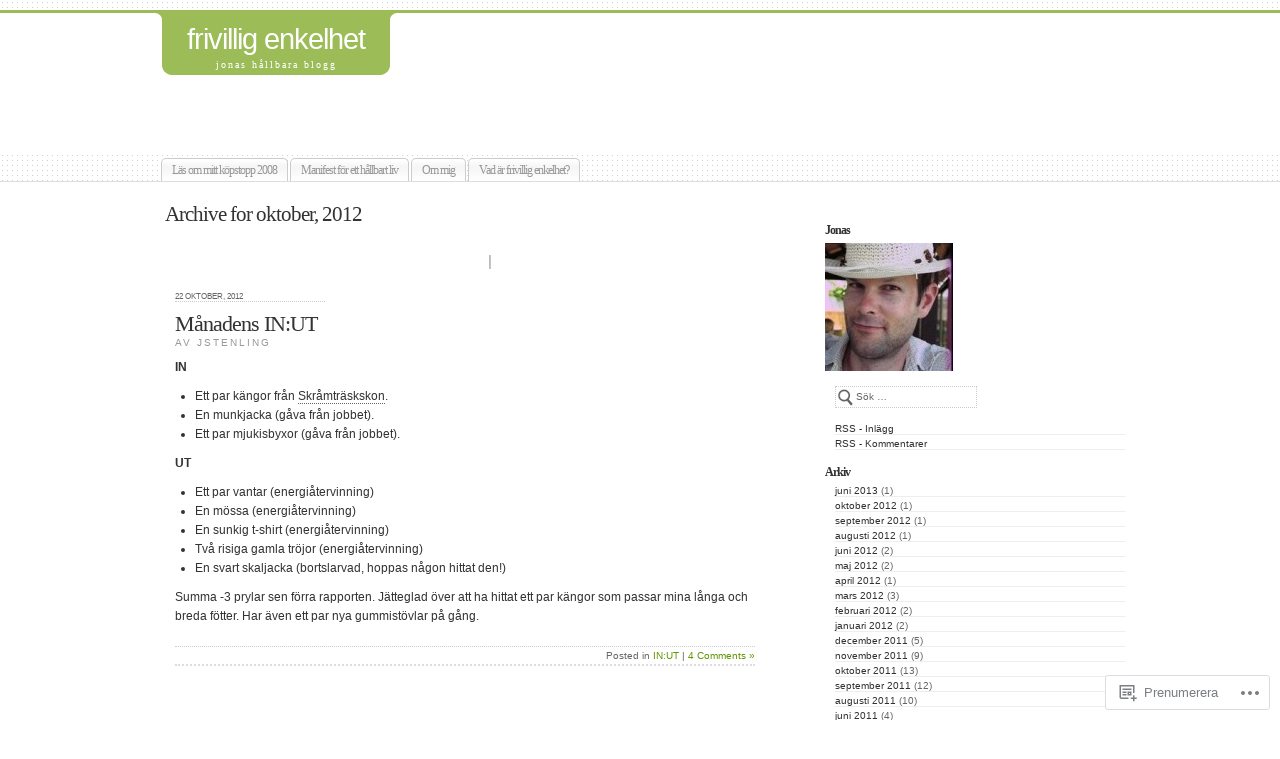

--- FILE ---
content_type: text/html; charset=UTF-8
request_url: https://frivilligenkelhet.se/2012/10/
body_size: 16260
content:
<!DOCTYPE html PUBLIC "-//W3C//DTD XHTML 1.0 Transitional//EN" "http://www.w3.org/TR/xhtml1/DTD/xhtml1-transitional.dtd">
<html xmlns="http://www.w3.org/1999/xhtml" lang="sv-SE">
	<head profile="http://gmpg.org/xfn/11">
		<meta http-equiv="Content-Type" content="text/html; charset=UTF-8" />
		<meta name="description" content="jonas hållbara blogg" />
		<title>oktober | 2012 | frivillig enkelhet</title>
		<link rel="pingback" href="https://frivilligenkelhet.se/xmlrpc.php" />
		<link rel="shortcut icon" href="https://s0.wp.com/wp-content/themes/pub/under-the-influence/images/favicon.ico?m=1276191855i" />
		<link rel="apple-touch-icon" href="https://s0.wp.com/wp-content/themes/pub/under-the-influence/images/iphone.png?m=1391152429i" />
		<!--[if IE 8]>
		<style type="text/css">
			.entry img.size-full,
			.entry img.size-large,
			.entry img.size-medium {
				width: auto;
			}
		</style>
		<![endif]-->
		<!--[if lte IE 7]>
		<style type="text/css">
			/* these had been applied using CSS hacks in the main stylesheet. I moved them
			to this conditional comment - kjacobson */
			.alignleft img, .alignright img {
				min-width: 150px;
			}
			.gallery-item {
				min-width: 150px;
			}
		</style>
		<![endif]-->
		<!--[if lte IE 6]>
		<style type="text/css">
			/* box-model fix. side bar is floated right and this was falling below it, not beside it, in IE6 */
			.singlepage .page {
				width: 768px;
			}
			/* IE6 can't handle the transparency in these PNGs (and filter: wasn't effective), so load GIFs instead and suffer
			slight jaggies */
			.corner_tr { right: -7px; }
			.corner_tl, .corner_tr {
				background-image: url(https://s0.wp.com/wp-content/themes/pub/under-the-influence/images/kreis_voll.gif);
			}
			.corner_br { right: -1px; }
			.corner_br, .corner_bl {
				background-image: url(https://s0.wp.com/wp-content/themes/pub/under-the-influence/images/kreis.gif);
				bottom: -2px;
			}
			/* trigger hasLayout on decorative lines */
			#footer .line {
				height: 1%;
			}
		</style>
		<![endif]-->
				<meta name='robots' content='max-image-preview:large' />

<!-- Async WordPress.com Remote Login -->
<script id="wpcom_remote_login_js">
var wpcom_remote_login_extra_auth = '';
function wpcom_remote_login_remove_dom_node_id( element_id ) {
	var dom_node = document.getElementById( element_id );
	if ( dom_node ) { dom_node.parentNode.removeChild( dom_node ); }
}
function wpcom_remote_login_remove_dom_node_classes( class_name ) {
	var dom_nodes = document.querySelectorAll( '.' + class_name );
	for ( var i = 0; i < dom_nodes.length; i++ ) {
		dom_nodes[ i ].parentNode.removeChild( dom_nodes[ i ] );
	}
}
function wpcom_remote_login_final_cleanup() {
	wpcom_remote_login_remove_dom_node_classes( "wpcom_remote_login_msg" );
	wpcom_remote_login_remove_dom_node_id( "wpcom_remote_login_key" );
	wpcom_remote_login_remove_dom_node_id( "wpcom_remote_login_validate" );
	wpcom_remote_login_remove_dom_node_id( "wpcom_remote_login_js" );
	wpcom_remote_login_remove_dom_node_id( "wpcom_request_access_iframe" );
	wpcom_remote_login_remove_dom_node_id( "wpcom_request_access_styles" );
}

// Watch for messages back from the remote login
window.addEventListener( "message", function( e ) {
	if ( e.origin === "https://r-login.wordpress.com" ) {
		var data = {};
		try {
			data = JSON.parse( e.data );
		} catch( e ) {
			wpcom_remote_login_final_cleanup();
			return;
		}

		if ( data.msg === 'LOGIN' ) {
			// Clean up the login check iframe
			wpcom_remote_login_remove_dom_node_id( "wpcom_remote_login_key" );

			var id_regex = new RegExp( /^[0-9]+$/ );
			var token_regex = new RegExp( /^.*|.*|.*$/ );
			if (
				token_regex.test( data.token )
				&& id_regex.test( data.wpcomid )
			) {
				// We have everything we need to ask for a login
				var script = document.createElement( "script" );
				script.setAttribute( "id", "wpcom_remote_login_validate" );
				script.src = '/remote-login.php?wpcom_remote_login=validate'
					+ '&wpcomid=' + data.wpcomid
					+ '&token=' + encodeURIComponent( data.token )
					+ '&host=' + window.location.protocol
					+ '//' + window.location.hostname
					+ '&postid=2051'
					+ '&is_singular=';
				document.body.appendChild( script );
			}

			return;
		}

		// Safari ITP, not logged in, so redirect
		if ( data.msg === 'LOGIN-REDIRECT' ) {
			window.location = 'https://wordpress.com/log-in?redirect_to=' + window.location.href;
			return;
		}

		// Safari ITP, storage access failed, remove the request
		if ( data.msg === 'LOGIN-REMOVE' ) {
			var css_zap = 'html { -webkit-transition: margin-top 1s; transition: margin-top 1s; } /* 9001 */ html { margin-top: 0 !important; } * html body { margin-top: 0 !important; } @media screen and ( max-width: 782px ) { html { margin-top: 0 !important; } * html body { margin-top: 0 !important; } }';
			var style_zap = document.createElement( 'style' );
			style_zap.type = 'text/css';
			style_zap.appendChild( document.createTextNode( css_zap ) );
			document.body.appendChild( style_zap );

			var e = document.getElementById( 'wpcom_request_access_iframe' );
			e.parentNode.removeChild( e );

			document.cookie = 'wordpress_com_login_access=denied; path=/; max-age=31536000';

			return;
		}

		// Safari ITP
		if ( data.msg === 'REQUEST_ACCESS' ) {
			console.log( 'request access: safari' );

			// Check ITP iframe enable/disable knob
			if ( wpcom_remote_login_extra_auth !== 'safari_itp_iframe' ) {
				return;
			}

			// If we are in a "private window" there is no ITP.
			var private_window = false;
			try {
				var opendb = window.openDatabase( null, null, null, null );
			} catch( e ) {
				private_window = true;
			}

			if ( private_window ) {
				console.log( 'private window' );
				return;
			}

			var iframe = document.createElement( 'iframe' );
			iframe.id = 'wpcom_request_access_iframe';
			iframe.setAttribute( 'scrolling', 'no' );
			iframe.setAttribute( 'sandbox', 'allow-storage-access-by-user-activation allow-scripts allow-same-origin allow-top-navigation-by-user-activation' );
			iframe.src = 'https://r-login.wordpress.com/remote-login.php?wpcom_remote_login=request_access&origin=' + encodeURIComponent( data.origin ) + '&wpcomid=' + encodeURIComponent( data.wpcomid );

			var css = 'html { -webkit-transition: margin-top 1s; transition: margin-top 1s; } /* 9001 */ html { margin-top: 46px !important; } * html body { margin-top: 46px !important; } @media screen and ( max-width: 660px ) { html { margin-top: 71px !important; } * html body { margin-top: 71px !important; } #wpcom_request_access_iframe { display: block; height: 71px !important; } } #wpcom_request_access_iframe { border: 0px; height: 46px; position: fixed; top: 0; left: 0; width: 100%; min-width: 100%; z-index: 99999; background: #23282d; } ';

			var style = document.createElement( 'style' );
			style.type = 'text/css';
			style.id = 'wpcom_request_access_styles';
			style.appendChild( document.createTextNode( css ) );
			document.body.appendChild( style );

			document.body.appendChild( iframe );
		}

		if ( data.msg === 'DONE' ) {
			wpcom_remote_login_final_cleanup();
		}
	}
}, false );

// Inject the remote login iframe after the page has had a chance to load
// more critical resources
window.addEventListener( "DOMContentLoaded", function( e ) {
	var iframe = document.createElement( "iframe" );
	iframe.style.display = "none";
	iframe.setAttribute( "scrolling", "no" );
	iframe.setAttribute( "id", "wpcom_remote_login_key" );
	iframe.src = "https://r-login.wordpress.com/remote-login.php"
		+ "?wpcom_remote_login=key"
		+ "&origin=aHR0cHM6Ly9mcml2aWxsaWdlbmtlbGhldC5zZQ%3D%3D"
		+ "&wpcomid=24621790"
		+ "&time=" + Math.floor( Date.now() / 1000 );
	document.body.appendChild( iframe );
}, false );
</script>
<link rel='dns-prefetch' href='//s0.wp.com' />
<link rel="alternate" type="application/rss+xml" title="frivillig enkelhet &raquo; flöde" href="https://frivilligenkelhet.se/feed/" />
<link rel="alternate" type="application/rss+xml" title="frivillig enkelhet &raquo; kommentarsflöde" href="https://frivilligenkelhet.se/comments/feed/" />
	<script type="text/javascript">
		/* <![CDATA[ */
		function addLoadEvent(func) {
			var oldonload = window.onload;
			if (typeof window.onload != 'function') {
				window.onload = func;
			} else {
				window.onload = function () {
					oldonload();
					func();
				}
			}
		}
		/* ]]> */
	</script>
	<style id='wp-emoji-styles-inline-css'>

	img.wp-smiley, img.emoji {
		display: inline !important;
		border: none !important;
		box-shadow: none !important;
		height: 1em !important;
		width: 1em !important;
		margin: 0 0.07em !important;
		vertical-align: -0.1em !important;
		background: none !important;
		padding: 0 !important;
	}
/*# sourceURL=wp-emoji-styles-inline-css */
</style>
<link crossorigin='anonymous' rel='stylesheet' id='all-css-2-1' href='/wp-content/plugins/gutenberg-core/v22.4.2/build/styles/block-library/style.min.css?m=1769608164i&cssminify=yes' type='text/css' media='all' />
<style id='wp-block-library-inline-css'>
.has-text-align-justify {
	text-align:justify;
}
.has-text-align-justify{text-align:justify;}

/*# sourceURL=wp-block-library-inline-css */
</style><style id='global-styles-inline-css'>
:root{--wp--preset--aspect-ratio--square: 1;--wp--preset--aspect-ratio--4-3: 4/3;--wp--preset--aspect-ratio--3-4: 3/4;--wp--preset--aspect-ratio--3-2: 3/2;--wp--preset--aspect-ratio--2-3: 2/3;--wp--preset--aspect-ratio--16-9: 16/9;--wp--preset--aspect-ratio--9-16: 9/16;--wp--preset--color--black: #000000;--wp--preset--color--cyan-bluish-gray: #abb8c3;--wp--preset--color--white: #ffffff;--wp--preset--color--pale-pink: #f78da7;--wp--preset--color--vivid-red: #cf2e2e;--wp--preset--color--luminous-vivid-orange: #ff6900;--wp--preset--color--luminous-vivid-amber: #fcb900;--wp--preset--color--light-green-cyan: #7bdcb5;--wp--preset--color--vivid-green-cyan: #00d084;--wp--preset--color--pale-cyan-blue: #8ed1fc;--wp--preset--color--vivid-cyan-blue: #0693e3;--wp--preset--color--vivid-purple: #9b51e0;--wp--preset--gradient--vivid-cyan-blue-to-vivid-purple: linear-gradient(135deg,rgb(6,147,227) 0%,rgb(155,81,224) 100%);--wp--preset--gradient--light-green-cyan-to-vivid-green-cyan: linear-gradient(135deg,rgb(122,220,180) 0%,rgb(0,208,130) 100%);--wp--preset--gradient--luminous-vivid-amber-to-luminous-vivid-orange: linear-gradient(135deg,rgb(252,185,0) 0%,rgb(255,105,0) 100%);--wp--preset--gradient--luminous-vivid-orange-to-vivid-red: linear-gradient(135deg,rgb(255,105,0) 0%,rgb(207,46,46) 100%);--wp--preset--gradient--very-light-gray-to-cyan-bluish-gray: linear-gradient(135deg,rgb(238,238,238) 0%,rgb(169,184,195) 100%);--wp--preset--gradient--cool-to-warm-spectrum: linear-gradient(135deg,rgb(74,234,220) 0%,rgb(151,120,209) 20%,rgb(207,42,186) 40%,rgb(238,44,130) 60%,rgb(251,105,98) 80%,rgb(254,248,76) 100%);--wp--preset--gradient--blush-light-purple: linear-gradient(135deg,rgb(255,206,236) 0%,rgb(152,150,240) 100%);--wp--preset--gradient--blush-bordeaux: linear-gradient(135deg,rgb(254,205,165) 0%,rgb(254,45,45) 50%,rgb(107,0,62) 100%);--wp--preset--gradient--luminous-dusk: linear-gradient(135deg,rgb(255,203,112) 0%,rgb(199,81,192) 50%,rgb(65,88,208) 100%);--wp--preset--gradient--pale-ocean: linear-gradient(135deg,rgb(255,245,203) 0%,rgb(182,227,212) 50%,rgb(51,167,181) 100%);--wp--preset--gradient--electric-grass: linear-gradient(135deg,rgb(202,248,128) 0%,rgb(113,206,126) 100%);--wp--preset--gradient--midnight: linear-gradient(135deg,rgb(2,3,129) 0%,rgb(40,116,252) 100%);--wp--preset--font-size--small: 13px;--wp--preset--font-size--medium: 20px;--wp--preset--font-size--large: 36px;--wp--preset--font-size--x-large: 42px;--wp--preset--font-family--albert-sans: 'Albert Sans', sans-serif;--wp--preset--font-family--alegreya: Alegreya, serif;--wp--preset--font-family--arvo: Arvo, serif;--wp--preset--font-family--bodoni-moda: 'Bodoni Moda', serif;--wp--preset--font-family--bricolage-grotesque: 'Bricolage Grotesque', sans-serif;--wp--preset--font-family--cabin: Cabin, sans-serif;--wp--preset--font-family--chivo: Chivo, sans-serif;--wp--preset--font-family--commissioner: Commissioner, sans-serif;--wp--preset--font-family--cormorant: Cormorant, serif;--wp--preset--font-family--courier-prime: 'Courier Prime', monospace;--wp--preset--font-family--crimson-pro: 'Crimson Pro', serif;--wp--preset--font-family--dm-mono: 'DM Mono', monospace;--wp--preset--font-family--dm-sans: 'DM Sans', sans-serif;--wp--preset--font-family--dm-serif-display: 'DM Serif Display', serif;--wp--preset--font-family--domine: Domine, serif;--wp--preset--font-family--eb-garamond: 'EB Garamond', serif;--wp--preset--font-family--epilogue: Epilogue, sans-serif;--wp--preset--font-family--fahkwang: Fahkwang, sans-serif;--wp--preset--font-family--figtree: Figtree, sans-serif;--wp--preset--font-family--fira-sans: 'Fira Sans', sans-serif;--wp--preset--font-family--fjalla-one: 'Fjalla One', sans-serif;--wp--preset--font-family--fraunces: Fraunces, serif;--wp--preset--font-family--gabarito: Gabarito, system-ui;--wp--preset--font-family--ibm-plex-mono: 'IBM Plex Mono', monospace;--wp--preset--font-family--ibm-plex-sans: 'IBM Plex Sans', sans-serif;--wp--preset--font-family--ibarra-real-nova: 'Ibarra Real Nova', serif;--wp--preset--font-family--instrument-serif: 'Instrument Serif', serif;--wp--preset--font-family--inter: Inter, sans-serif;--wp--preset--font-family--josefin-sans: 'Josefin Sans', sans-serif;--wp--preset--font-family--jost: Jost, sans-serif;--wp--preset--font-family--libre-baskerville: 'Libre Baskerville', serif;--wp--preset--font-family--libre-franklin: 'Libre Franklin', sans-serif;--wp--preset--font-family--literata: Literata, serif;--wp--preset--font-family--lora: Lora, serif;--wp--preset--font-family--merriweather: Merriweather, serif;--wp--preset--font-family--montserrat: Montserrat, sans-serif;--wp--preset--font-family--newsreader: Newsreader, serif;--wp--preset--font-family--noto-sans-mono: 'Noto Sans Mono', sans-serif;--wp--preset--font-family--nunito: Nunito, sans-serif;--wp--preset--font-family--open-sans: 'Open Sans', sans-serif;--wp--preset--font-family--overpass: Overpass, sans-serif;--wp--preset--font-family--pt-serif: 'PT Serif', serif;--wp--preset--font-family--petrona: Petrona, serif;--wp--preset--font-family--piazzolla: Piazzolla, serif;--wp--preset--font-family--playfair-display: 'Playfair Display', serif;--wp--preset--font-family--plus-jakarta-sans: 'Plus Jakarta Sans', sans-serif;--wp--preset--font-family--poppins: Poppins, sans-serif;--wp--preset--font-family--raleway: Raleway, sans-serif;--wp--preset--font-family--roboto: Roboto, sans-serif;--wp--preset--font-family--roboto-slab: 'Roboto Slab', serif;--wp--preset--font-family--rubik: Rubik, sans-serif;--wp--preset--font-family--rufina: Rufina, serif;--wp--preset--font-family--sora: Sora, sans-serif;--wp--preset--font-family--source-sans-3: 'Source Sans 3', sans-serif;--wp--preset--font-family--source-serif-4: 'Source Serif 4', serif;--wp--preset--font-family--space-mono: 'Space Mono', monospace;--wp--preset--font-family--syne: Syne, sans-serif;--wp--preset--font-family--texturina: Texturina, serif;--wp--preset--font-family--urbanist: Urbanist, sans-serif;--wp--preset--font-family--work-sans: 'Work Sans', sans-serif;--wp--preset--spacing--20: 0.44rem;--wp--preset--spacing--30: 0.67rem;--wp--preset--spacing--40: 1rem;--wp--preset--spacing--50: 1.5rem;--wp--preset--spacing--60: 2.25rem;--wp--preset--spacing--70: 3.38rem;--wp--preset--spacing--80: 5.06rem;--wp--preset--shadow--natural: 6px 6px 9px rgba(0, 0, 0, 0.2);--wp--preset--shadow--deep: 12px 12px 50px rgba(0, 0, 0, 0.4);--wp--preset--shadow--sharp: 6px 6px 0px rgba(0, 0, 0, 0.2);--wp--preset--shadow--outlined: 6px 6px 0px -3px rgb(255, 255, 255), 6px 6px rgb(0, 0, 0);--wp--preset--shadow--crisp: 6px 6px 0px rgb(0, 0, 0);}:where(body) { margin: 0; }:where(.is-layout-flex){gap: 0.5em;}:where(.is-layout-grid){gap: 0.5em;}body .is-layout-flex{display: flex;}.is-layout-flex{flex-wrap: wrap;align-items: center;}.is-layout-flex > :is(*, div){margin: 0;}body .is-layout-grid{display: grid;}.is-layout-grid > :is(*, div){margin: 0;}body{padding-top: 0px;padding-right: 0px;padding-bottom: 0px;padding-left: 0px;}:root :where(.wp-element-button, .wp-block-button__link){background-color: #32373c;border-width: 0;color: #fff;font-family: inherit;font-size: inherit;font-style: inherit;font-weight: inherit;letter-spacing: inherit;line-height: inherit;padding-top: calc(0.667em + 2px);padding-right: calc(1.333em + 2px);padding-bottom: calc(0.667em + 2px);padding-left: calc(1.333em + 2px);text-decoration: none;text-transform: inherit;}.has-black-color{color: var(--wp--preset--color--black) !important;}.has-cyan-bluish-gray-color{color: var(--wp--preset--color--cyan-bluish-gray) !important;}.has-white-color{color: var(--wp--preset--color--white) !important;}.has-pale-pink-color{color: var(--wp--preset--color--pale-pink) !important;}.has-vivid-red-color{color: var(--wp--preset--color--vivid-red) !important;}.has-luminous-vivid-orange-color{color: var(--wp--preset--color--luminous-vivid-orange) !important;}.has-luminous-vivid-amber-color{color: var(--wp--preset--color--luminous-vivid-amber) !important;}.has-light-green-cyan-color{color: var(--wp--preset--color--light-green-cyan) !important;}.has-vivid-green-cyan-color{color: var(--wp--preset--color--vivid-green-cyan) !important;}.has-pale-cyan-blue-color{color: var(--wp--preset--color--pale-cyan-blue) !important;}.has-vivid-cyan-blue-color{color: var(--wp--preset--color--vivid-cyan-blue) !important;}.has-vivid-purple-color{color: var(--wp--preset--color--vivid-purple) !important;}.has-black-background-color{background-color: var(--wp--preset--color--black) !important;}.has-cyan-bluish-gray-background-color{background-color: var(--wp--preset--color--cyan-bluish-gray) !important;}.has-white-background-color{background-color: var(--wp--preset--color--white) !important;}.has-pale-pink-background-color{background-color: var(--wp--preset--color--pale-pink) !important;}.has-vivid-red-background-color{background-color: var(--wp--preset--color--vivid-red) !important;}.has-luminous-vivid-orange-background-color{background-color: var(--wp--preset--color--luminous-vivid-orange) !important;}.has-luminous-vivid-amber-background-color{background-color: var(--wp--preset--color--luminous-vivid-amber) !important;}.has-light-green-cyan-background-color{background-color: var(--wp--preset--color--light-green-cyan) !important;}.has-vivid-green-cyan-background-color{background-color: var(--wp--preset--color--vivid-green-cyan) !important;}.has-pale-cyan-blue-background-color{background-color: var(--wp--preset--color--pale-cyan-blue) !important;}.has-vivid-cyan-blue-background-color{background-color: var(--wp--preset--color--vivid-cyan-blue) !important;}.has-vivid-purple-background-color{background-color: var(--wp--preset--color--vivid-purple) !important;}.has-black-border-color{border-color: var(--wp--preset--color--black) !important;}.has-cyan-bluish-gray-border-color{border-color: var(--wp--preset--color--cyan-bluish-gray) !important;}.has-white-border-color{border-color: var(--wp--preset--color--white) !important;}.has-pale-pink-border-color{border-color: var(--wp--preset--color--pale-pink) !important;}.has-vivid-red-border-color{border-color: var(--wp--preset--color--vivid-red) !important;}.has-luminous-vivid-orange-border-color{border-color: var(--wp--preset--color--luminous-vivid-orange) !important;}.has-luminous-vivid-amber-border-color{border-color: var(--wp--preset--color--luminous-vivid-amber) !important;}.has-light-green-cyan-border-color{border-color: var(--wp--preset--color--light-green-cyan) !important;}.has-vivid-green-cyan-border-color{border-color: var(--wp--preset--color--vivid-green-cyan) !important;}.has-pale-cyan-blue-border-color{border-color: var(--wp--preset--color--pale-cyan-blue) !important;}.has-vivid-cyan-blue-border-color{border-color: var(--wp--preset--color--vivid-cyan-blue) !important;}.has-vivid-purple-border-color{border-color: var(--wp--preset--color--vivid-purple) !important;}.has-vivid-cyan-blue-to-vivid-purple-gradient-background{background: var(--wp--preset--gradient--vivid-cyan-blue-to-vivid-purple) !important;}.has-light-green-cyan-to-vivid-green-cyan-gradient-background{background: var(--wp--preset--gradient--light-green-cyan-to-vivid-green-cyan) !important;}.has-luminous-vivid-amber-to-luminous-vivid-orange-gradient-background{background: var(--wp--preset--gradient--luminous-vivid-amber-to-luminous-vivid-orange) !important;}.has-luminous-vivid-orange-to-vivid-red-gradient-background{background: var(--wp--preset--gradient--luminous-vivid-orange-to-vivid-red) !important;}.has-very-light-gray-to-cyan-bluish-gray-gradient-background{background: var(--wp--preset--gradient--very-light-gray-to-cyan-bluish-gray) !important;}.has-cool-to-warm-spectrum-gradient-background{background: var(--wp--preset--gradient--cool-to-warm-spectrum) !important;}.has-blush-light-purple-gradient-background{background: var(--wp--preset--gradient--blush-light-purple) !important;}.has-blush-bordeaux-gradient-background{background: var(--wp--preset--gradient--blush-bordeaux) !important;}.has-luminous-dusk-gradient-background{background: var(--wp--preset--gradient--luminous-dusk) !important;}.has-pale-ocean-gradient-background{background: var(--wp--preset--gradient--pale-ocean) !important;}.has-electric-grass-gradient-background{background: var(--wp--preset--gradient--electric-grass) !important;}.has-midnight-gradient-background{background: var(--wp--preset--gradient--midnight) !important;}.has-small-font-size{font-size: var(--wp--preset--font-size--small) !important;}.has-medium-font-size{font-size: var(--wp--preset--font-size--medium) !important;}.has-large-font-size{font-size: var(--wp--preset--font-size--large) !important;}.has-x-large-font-size{font-size: var(--wp--preset--font-size--x-large) !important;}.has-albert-sans-font-family{font-family: var(--wp--preset--font-family--albert-sans) !important;}.has-alegreya-font-family{font-family: var(--wp--preset--font-family--alegreya) !important;}.has-arvo-font-family{font-family: var(--wp--preset--font-family--arvo) !important;}.has-bodoni-moda-font-family{font-family: var(--wp--preset--font-family--bodoni-moda) !important;}.has-bricolage-grotesque-font-family{font-family: var(--wp--preset--font-family--bricolage-grotesque) !important;}.has-cabin-font-family{font-family: var(--wp--preset--font-family--cabin) !important;}.has-chivo-font-family{font-family: var(--wp--preset--font-family--chivo) !important;}.has-commissioner-font-family{font-family: var(--wp--preset--font-family--commissioner) !important;}.has-cormorant-font-family{font-family: var(--wp--preset--font-family--cormorant) !important;}.has-courier-prime-font-family{font-family: var(--wp--preset--font-family--courier-prime) !important;}.has-crimson-pro-font-family{font-family: var(--wp--preset--font-family--crimson-pro) !important;}.has-dm-mono-font-family{font-family: var(--wp--preset--font-family--dm-mono) !important;}.has-dm-sans-font-family{font-family: var(--wp--preset--font-family--dm-sans) !important;}.has-dm-serif-display-font-family{font-family: var(--wp--preset--font-family--dm-serif-display) !important;}.has-domine-font-family{font-family: var(--wp--preset--font-family--domine) !important;}.has-eb-garamond-font-family{font-family: var(--wp--preset--font-family--eb-garamond) !important;}.has-epilogue-font-family{font-family: var(--wp--preset--font-family--epilogue) !important;}.has-fahkwang-font-family{font-family: var(--wp--preset--font-family--fahkwang) !important;}.has-figtree-font-family{font-family: var(--wp--preset--font-family--figtree) !important;}.has-fira-sans-font-family{font-family: var(--wp--preset--font-family--fira-sans) !important;}.has-fjalla-one-font-family{font-family: var(--wp--preset--font-family--fjalla-one) !important;}.has-fraunces-font-family{font-family: var(--wp--preset--font-family--fraunces) !important;}.has-gabarito-font-family{font-family: var(--wp--preset--font-family--gabarito) !important;}.has-ibm-plex-mono-font-family{font-family: var(--wp--preset--font-family--ibm-plex-mono) !important;}.has-ibm-plex-sans-font-family{font-family: var(--wp--preset--font-family--ibm-plex-sans) !important;}.has-ibarra-real-nova-font-family{font-family: var(--wp--preset--font-family--ibarra-real-nova) !important;}.has-instrument-serif-font-family{font-family: var(--wp--preset--font-family--instrument-serif) !important;}.has-inter-font-family{font-family: var(--wp--preset--font-family--inter) !important;}.has-josefin-sans-font-family{font-family: var(--wp--preset--font-family--josefin-sans) !important;}.has-jost-font-family{font-family: var(--wp--preset--font-family--jost) !important;}.has-libre-baskerville-font-family{font-family: var(--wp--preset--font-family--libre-baskerville) !important;}.has-libre-franklin-font-family{font-family: var(--wp--preset--font-family--libre-franklin) !important;}.has-literata-font-family{font-family: var(--wp--preset--font-family--literata) !important;}.has-lora-font-family{font-family: var(--wp--preset--font-family--lora) !important;}.has-merriweather-font-family{font-family: var(--wp--preset--font-family--merriweather) !important;}.has-montserrat-font-family{font-family: var(--wp--preset--font-family--montserrat) !important;}.has-newsreader-font-family{font-family: var(--wp--preset--font-family--newsreader) !important;}.has-noto-sans-mono-font-family{font-family: var(--wp--preset--font-family--noto-sans-mono) !important;}.has-nunito-font-family{font-family: var(--wp--preset--font-family--nunito) !important;}.has-open-sans-font-family{font-family: var(--wp--preset--font-family--open-sans) !important;}.has-overpass-font-family{font-family: var(--wp--preset--font-family--overpass) !important;}.has-pt-serif-font-family{font-family: var(--wp--preset--font-family--pt-serif) !important;}.has-petrona-font-family{font-family: var(--wp--preset--font-family--petrona) !important;}.has-piazzolla-font-family{font-family: var(--wp--preset--font-family--piazzolla) !important;}.has-playfair-display-font-family{font-family: var(--wp--preset--font-family--playfair-display) !important;}.has-plus-jakarta-sans-font-family{font-family: var(--wp--preset--font-family--plus-jakarta-sans) !important;}.has-poppins-font-family{font-family: var(--wp--preset--font-family--poppins) !important;}.has-raleway-font-family{font-family: var(--wp--preset--font-family--raleway) !important;}.has-roboto-font-family{font-family: var(--wp--preset--font-family--roboto) !important;}.has-roboto-slab-font-family{font-family: var(--wp--preset--font-family--roboto-slab) !important;}.has-rubik-font-family{font-family: var(--wp--preset--font-family--rubik) !important;}.has-rufina-font-family{font-family: var(--wp--preset--font-family--rufina) !important;}.has-sora-font-family{font-family: var(--wp--preset--font-family--sora) !important;}.has-source-sans-3-font-family{font-family: var(--wp--preset--font-family--source-sans-3) !important;}.has-source-serif-4-font-family{font-family: var(--wp--preset--font-family--source-serif-4) !important;}.has-space-mono-font-family{font-family: var(--wp--preset--font-family--space-mono) !important;}.has-syne-font-family{font-family: var(--wp--preset--font-family--syne) !important;}.has-texturina-font-family{font-family: var(--wp--preset--font-family--texturina) !important;}.has-urbanist-font-family{font-family: var(--wp--preset--font-family--urbanist) !important;}.has-work-sans-font-family{font-family: var(--wp--preset--font-family--work-sans) !important;}
/*# sourceURL=global-styles-inline-css */
</style>

<style id='classic-theme-styles-inline-css'>
.wp-block-button__link{background-color:#32373c;border-radius:9999px;box-shadow:none;color:#fff;font-size:1.125em;padding:calc(.667em + 2px) calc(1.333em + 2px);text-decoration:none}.wp-block-file__button{background:#32373c;color:#fff}.wp-block-accordion-heading{margin:0}.wp-block-accordion-heading__toggle{background-color:inherit!important;color:inherit!important}.wp-block-accordion-heading__toggle:not(:focus-visible){outline:none}.wp-block-accordion-heading__toggle:focus,.wp-block-accordion-heading__toggle:hover{background-color:inherit!important;border:none;box-shadow:none;color:inherit;padding:var(--wp--preset--spacing--20,1em) 0;text-decoration:none}.wp-block-accordion-heading__toggle:focus-visible{outline:auto;outline-offset:0}
/*# sourceURL=/wp-content/plugins/gutenberg-core/v22.4.2/build/styles/block-library/classic.min.css */
</style>
<link crossorigin='anonymous' rel='stylesheet' id='all-css-4-1' href='/_static/??-eJyFkNsKwjAMQH/ILEyHzgfxW9Yum9XeaFqHf2+GoBNhvoQknBOS4BRBB5/JZ4y2jMYz6qBs0DfGbVW3VQ1sXLQEie5Vg73h/CaA88NSpZk3uBjkCnxmJZK+i12eCUe96ciSE2xNm6I4oFRMxAwSnSkO8kVE/vFebYxFYfE9pZkD4wdbyGvCvzsmkmtGSUcUalGuSSMFkB902QT/VcBgO5Nm9exO9aGp98fdrmmvT6AUhjs=&cssminify=yes' type='text/css' media='all' />
<style id='jetpack-global-styles-frontend-style-inline-css'>
:root { --font-headings: unset; --font-base: unset; --font-headings-default: -apple-system,BlinkMacSystemFont,"Segoe UI",Roboto,Oxygen-Sans,Ubuntu,Cantarell,"Helvetica Neue",sans-serif; --font-base-default: -apple-system,BlinkMacSystemFont,"Segoe UI",Roboto,Oxygen-Sans,Ubuntu,Cantarell,"Helvetica Neue",sans-serif;}
/*# sourceURL=jetpack-global-styles-frontend-style-inline-css */
</style>
<link crossorigin='anonymous' rel='stylesheet' id='all-css-6-1' href='/wp-content/themes/h4/global.css?m=1420737423i&cssminify=yes' type='text/css' media='all' />
<script type="text/javascript" id="wpcom-actionbar-placeholder-js-extra">
/* <![CDATA[ */
var actionbardata = {"siteID":"24621790","postID":"0","siteURL":"https://frivilligenkelhet.se","xhrURL":"https://frivilligenkelhet.se/wp-admin/admin-ajax.php","nonce":"ed6cb78177","isLoggedIn":"","statusMessage":"","subsEmailDefault":"instantly","proxyScriptUrl":"https://s0.wp.com/wp-content/js/wpcom-proxy-request.js?m=1513050504i&amp;ver=20211021","i18n":{"followedText":"Nya inl\u00e4gg fr\u00e5n denna webbplats kommer nu visas i din \u003Ca href=\"https://wordpress.com/reader\"\u003EL\u00e4sare\u003C/a\u003E","foldBar":"Minimera detta f\u00e4lt","unfoldBar":"Expandera detta f\u00e4lt","shortLinkCopied":"Kortl\u00e4nk kopierad till urklipp."}};
//# sourceURL=wpcom-actionbar-placeholder-js-extra
/* ]]> */
</script>
<script type="text/javascript" id="jetpack-mu-wpcom-settings-js-before">
/* <![CDATA[ */
var JETPACK_MU_WPCOM_SETTINGS = {"assetsUrl":"https://s0.wp.com/wp-content/mu-plugins/jetpack-mu-wpcom-plugin/moon/jetpack_vendor/automattic/jetpack-mu-wpcom/src/build/"};
//# sourceURL=jetpack-mu-wpcom-settings-js-before
/* ]]> */
</script>
<script crossorigin='anonymous' type='text/javascript'  src='/_static/??-eJyFjc0OwjAMg1+ILgPE3wHxLKwL0KpNS5po7O3JJJC4cbJkf7Zhqs4XEiSB2ICTuMrlNXexrcCyQD7piG0J41OR5490OdBfyOVw56vgL/x9kwdmq1QdQGlEdmbY0i0pksdlauAyNWQrXvJ5fdj0u22/P57iG+b3QhI='></script>
<script type="text/javascript" id="rlt-proxy-js-after">
/* <![CDATA[ */
	rltInitialize( {"token":null,"iframeOrigins":["https:\/\/widgets.wp.com"]} );
//# sourceURL=rlt-proxy-js-after
/* ]]> */
</script>
<link rel="EditURI" type="application/rsd+xml" title="RSD" href="https://frivilligenkelhet.wordpress.com/xmlrpc.php?rsd" />
<meta name="generator" content="WordPress.com" />

<!-- Jetpack Open Graph Tags -->
<meta property="og:type" content="website" />
<meta property="og:title" content="oktober 2012 &#8211; frivillig enkelhet" />
<meta property="og:site_name" content="frivillig enkelhet" />
<meta property="og:image" content="https://secure.gravatar.com/blavatar/96c4e9ab6f696a169f277fe6c61015065b96f5042fbd82182dcff7471c2ac039?s=200&#038;ts=1769745578" />
<meta property="og:image:width" content="200" />
<meta property="og:image:height" content="200" />
<meta property="og:image:alt" content="" />
<meta property="og:locale" content="sv_SE" />

<!-- End Jetpack Open Graph Tags -->
<link rel="shortcut icon" type="image/x-icon" href="https://secure.gravatar.com/blavatar/96c4e9ab6f696a169f277fe6c61015065b96f5042fbd82182dcff7471c2ac039?s=32" sizes="16x16" />
<link rel="icon" type="image/x-icon" href="https://secure.gravatar.com/blavatar/96c4e9ab6f696a169f277fe6c61015065b96f5042fbd82182dcff7471c2ac039?s=32" sizes="16x16" />
<link rel="apple-touch-icon" href="https://secure.gravatar.com/blavatar/96c4e9ab6f696a169f277fe6c61015065b96f5042fbd82182dcff7471c2ac039?s=114" />
<link rel='openid.server' href='https://frivilligenkelhet.se/?openidserver=1' />
<link rel='openid.delegate' href='https://frivilligenkelhet.se/' />
<link rel="search" type="application/opensearchdescription+xml" href="https://frivilligenkelhet.se/osd.xml" title="frivillig enkelhet" />
<link rel="search" type="application/opensearchdescription+xml" href="https://s1.wp.com/opensearch.xml" title="WordPress.com" />
		<style id="wpcom-hotfix-masterbar-style">
			@media screen and (min-width: 783px) {
				#wpadminbar .quicklinks li#wp-admin-bar-my-account.with-avatar > a img {
					margin-top: 5px;
				}
			}
		</style>
		<style type="text/css">
			#header {
		height: 105px;
	}
	#header h1,#header h1 a,#header h1 a:visited {
		color: #fff;
	}
	#header h1 a:hover {
		border-bottom: 2px dotted #fff;
	}
	#header .description {
		color: #fff;
	}
		</style>			<link rel="stylesheet" href="https://frivilligenkelhet.se/?css=css" type="text/css" media="screen"/>
	</head>
	<body class="archive date wp-theme-pubunder-the-influence customizer-styles-applied jetpack-reblog-enabled">
		<div class="ornament"></div>
		<div id="page">
			<div id="header">
								<div id="title_box">
					<b class="corner_tl"></b><!-- presentational tag name for presentational tags - kjacobson -->
					<b class="corner_tr"></b>
					<h1>
						<a href="https://frivilligenkelhet.se/">
							frivillig enkelhet						</a>
					</h1>
		   									<p class="description">
							jonas hållbara blogg						</p>
										<b class="corner_bl"></b>
					<b class="corner_br"></b>
				</div><!--#title_box-->
						</div><!--#header-->

		<div id="navigation">
				<ul class="menu">
		<li class="page_item page-item-31"><a href="https://frivilligenkelhet.se/kopstopp-2008/">Läs om mitt k&ouml;pstopp&nbsp;2008</a></li>
<li class="page_item page-item-1352"><a href="https://frivilligenkelhet.se/manifest-fr-ett-hllbart-liv/">Manifest f&#246;r ett h&#229;llbart&nbsp;liv</a></li>
<li class="page_item page-item-1784"><a href="https://frivilligenkelhet.se/om-mig/">Om mig</a></li>
<li class="page_item page-item-333"><a href="https://frivilligenkelhet.se/lanklista/">Vad &auml;r frivillig&nbsp;enkelhet?</a></li>
	</ul>
		</div>
<div id="content_container">
	<div id="sidebar">
	<ul>
		<li id="gravatar-3" class="widget widget_gravatar"><h2>Jonas</h2><p><img referrerpolicy="no-referrer" alt='Profilbild för Okänd' src='https://2.gravatar.com/avatar/b176872dc954800fa5ae1c6bd3394f08a44e8dceff9e0b2b9cd027df416acbc6?s=128&#038;d=identicon&#038;r=G' srcset='https://2.gravatar.com/avatar/b176872dc954800fa5ae1c6bd3394f08a44e8dceff9e0b2b9cd027df416acbc6?s=128&#038;d=identicon&#038;r=G 1x, https://2.gravatar.com/avatar/b176872dc954800fa5ae1c6bd3394f08a44e8dceff9e0b2b9cd027df416acbc6?s=192&#038;d=identicon&#038;r=G 1.5x, https://2.gravatar.com/avatar/b176872dc954800fa5ae1c6bd3394f08a44e8dceff9e0b2b9cd027df416acbc6?s=256&#038;d=identicon&#038;r=G 2x, https://2.gravatar.com/avatar/b176872dc954800fa5ae1c6bd3394f08a44e8dceff9e0b2b9cd027df416acbc6?s=384&#038;d=identicon&#038;r=G 3x, https://2.gravatar.com/avatar/b176872dc954800fa5ae1c6bd3394f08a44e8dceff9e0b2b9cd027df416acbc6?s=512&#038;d=identicon&#038;r=G 4x' class='avatar avatar-128 grav-widget-none' height='128' width='128' decoding='async' /></p>
</li><li id="search-3" class="widget widget_search"><form class="searchform" method="get" action="https://frivilligenkelhet.se/">
	<input onfocus="if(this.value==this.defaultValue) this.value='';" class="search" name="s"
		type="text" value="Sök …" tabindex="1" />
</form><!--END #searchform--></li><li id="rss_links-3" class="widget widget_rss_links"><ul><li><a href="https://frivilligenkelhet.se/feed/" title="Prenumerera på Inlägg">RSS - Inlägg</a></li><li><a href="https://frivilligenkelhet.se/comments/feed/" title="Prenumerera på Kommentarer">RSS - Kommentarer</a></li></ul>
</li><li id="archives-3" class="widget widget_archive"><h2>Arkiv</h2>
			<ul>
					<li><a href='https://frivilligenkelhet.se/2013/06/'>juni 2013</a>&nbsp;(1)</li>
	<li><a href='https://frivilligenkelhet.se/2012/10/' aria-current="page">oktober 2012</a>&nbsp;(1)</li>
	<li><a href='https://frivilligenkelhet.se/2012/09/'>september 2012</a>&nbsp;(1)</li>
	<li><a href='https://frivilligenkelhet.se/2012/08/'>augusti 2012</a>&nbsp;(1)</li>
	<li><a href='https://frivilligenkelhet.se/2012/06/'>juni 2012</a>&nbsp;(2)</li>
	<li><a href='https://frivilligenkelhet.se/2012/05/'>maj 2012</a>&nbsp;(2)</li>
	<li><a href='https://frivilligenkelhet.se/2012/04/'>april 2012</a>&nbsp;(1)</li>
	<li><a href='https://frivilligenkelhet.se/2012/03/'>mars 2012</a>&nbsp;(3)</li>
	<li><a href='https://frivilligenkelhet.se/2012/02/'>februari 2012</a>&nbsp;(2)</li>
	<li><a href='https://frivilligenkelhet.se/2012/01/'>januari 2012</a>&nbsp;(2)</li>
	<li><a href='https://frivilligenkelhet.se/2011/12/'>december 2011</a>&nbsp;(5)</li>
	<li><a href='https://frivilligenkelhet.se/2011/11/'>november 2011</a>&nbsp;(9)</li>
	<li><a href='https://frivilligenkelhet.se/2011/10/'>oktober 2011</a>&nbsp;(13)</li>
	<li><a href='https://frivilligenkelhet.se/2011/09/'>september 2011</a>&nbsp;(12)</li>
	<li><a href='https://frivilligenkelhet.se/2011/08/'>augusti 2011</a>&nbsp;(10)</li>
	<li><a href='https://frivilligenkelhet.se/2011/06/'>juni 2011</a>&nbsp;(4)</li>
	<li><a href='https://frivilligenkelhet.se/2011/05/'>maj 2011</a>&nbsp;(5)</li>
	<li><a href='https://frivilligenkelhet.se/2011/04/'>april 2011</a>&nbsp;(4)</li>
	<li><a href='https://frivilligenkelhet.se/2011/03/'>mars 2011</a>&nbsp;(5)</li>
	<li><a href='https://frivilligenkelhet.se/2011/02/'>februari 2011</a>&nbsp;(6)</li>
	<li><a href='https://frivilligenkelhet.se/2011/01/'>januari 2011</a>&nbsp;(7)</li>
	<li><a href='https://frivilligenkelhet.se/2010/12/'>december 2010</a>&nbsp;(6)</li>
	<li><a href='https://frivilligenkelhet.se/2010/11/'>november 2010</a>&nbsp;(9)</li>
	<li><a href='https://frivilligenkelhet.se/2010/10/'>oktober 2010</a>&nbsp;(14)</li>
	<li><a href='https://frivilligenkelhet.se/2010/09/'>september 2010</a>&nbsp;(2)</li>
	<li><a href='https://frivilligenkelhet.se/2010/08/'>augusti 2010</a>&nbsp;(1)</li>
	<li><a href='https://frivilligenkelhet.se/2010/07/'>juli 2010</a>&nbsp;(4)</li>
	<li><a href='https://frivilligenkelhet.se/2010/06/'>juni 2010</a>&nbsp;(2)</li>
	<li><a href='https://frivilligenkelhet.se/2010/04/'>april 2010</a>&nbsp;(4)</li>
	<li><a href='https://frivilligenkelhet.se/2010/03/'>mars 2010</a>&nbsp;(1)</li>
	<li><a href='https://frivilligenkelhet.se/2010/02/'>februari 2010</a>&nbsp;(2)</li>
	<li><a href='https://frivilligenkelhet.se/2010/01/'>januari 2010</a>&nbsp;(1)</li>
	<li><a href='https://frivilligenkelhet.se/2009/12/'>december 2009</a>&nbsp;(7)</li>
	<li><a href='https://frivilligenkelhet.se/2009/11/'>november 2009</a>&nbsp;(9)</li>
	<li><a href='https://frivilligenkelhet.se/2009/10/'>oktober 2009</a>&nbsp;(2)</li>
	<li><a href='https://frivilligenkelhet.se/2009/09/'>september 2009</a>&nbsp;(4)</li>
	<li><a href='https://frivilligenkelhet.se/2009/08/'>augusti 2009</a>&nbsp;(4)</li>
	<li><a href='https://frivilligenkelhet.se/2009/05/'>maj 2009</a>&nbsp;(2)</li>
	<li><a href='https://frivilligenkelhet.se/2009/04/'>april 2009</a>&nbsp;(2)</li>
	<li><a href='https://frivilligenkelhet.se/2009/03/'>mars 2009</a>&nbsp;(3)</li>
	<li><a href='https://frivilligenkelhet.se/2009/02/'>februari 2009</a>&nbsp;(4)</li>
	<li><a href='https://frivilligenkelhet.se/2009/01/'>januari 2009</a>&nbsp;(1)</li>
	<li><a href='https://frivilligenkelhet.se/2008/12/'>december 2008</a>&nbsp;(6)</li>
	<li><a href='https://frivilligenkelhet.se/2008/11/'>november 2008</a>&nbsp;(6)</li>
	<li><a href='https://frivilligenkelhet.se/2008/10/'>oktober 2008</a>&nbsp;(5)</li>
	<li><a href='https://frivilligenkelhet.se/2008/09/'>september 2008</a>&nbsp;(8)</li>
	<li><a href='https://frivilligenkelhet.se/2008/08/'>augusti 2008</a>&nbsp;(6)</li>
	<li><a href='https://frivilligenkelhet.se/2008/07/'>juli 2008</a>&nbsp;(23)</li>
	<li><a href='https://frivilligenkelhet.se/2008/06/'>juni 2008</a>&nbsp;(25)</li>
	<li><a href='https://frivilligenkelhet.se/2008/05/'>maj 2008</a>&nbsp;(26)</li>
	<li><a href='https://frivilligenkelhet.se/2008/04/'>april 2008</a>&nbsp;(13)</li>
	<li><a href='https://frivilligenkelhet.se/2008/03/'>mars 2008</a>&nbsp;(11)</li>
	<li><a href='https://frivilligenkelhet.se/2008/02/'>februari 2008</a>&nbsp;(10)</li>
	<li><a href='https://frivilligenkelhet.se/2008/01/'>januari 2008</a>&nbsp;(13)</li>
	<li><a href='https://frivilligenkelhet.se/2007/12/'>december 2007</a>&nbsp;(11)</li>
	<li><a href='https://frivilligenkelhet.se/2007/11/'>november 2007</a>&nbsp;(1)</li>
	<li><a href='https://frivilligenkelhet.se/2007/06/'>juni 2007</a>&nbsp;(1)</li>
	<li><a href='https://frivilligenkelhet.se/2007/05/'>maj 2007</a>&nbsp;(1)</li>
	<li><a href='https://frivilligenkelhet.se/2007/04/'>april 2007</a>&nbsp;(1)</li>
			</ul>

			</li>	</ul>
</div>								<h2 class="pagetitle">
				Archive for oktober, 2012			</h2>
 		
		<div class="navigation top">
			&nbsp;&nbsp;&#124;&nbsp;&nbsp;
					</div><!--.navigation-->

		<div id="content" class="mainpage">
							<div class="post-2051 post type-post status-publish format-standard hentry category-inut" id="post-2051">
					<div class="date">22 oktober, 2012</div>
					<h2>
						<a href="https://frivilligenkelhet.se/2012/10/22/mnadens-inut-8/" rel="bookmark" title="Permalink to M&aring;nadens IN:UT">
							M&aring;nadens IN:UT						</a>
					</h2>
										<span class="author">
						av jstenling					</span>
									<div class="entry">
						<p><strong>IN</strong></p>
<ul>
<li>Ett par kängor från <a href="http://www.skramtraskskon.com/?page_id=4&amp;shopp_pid=2">Skråmträskskon</a>.</li>
<li>En munkjacka (gåva från jobbet).</li>
<li>Ett par mjukisbyxor (gåva från jobbet).</li>
</ul>
<p><strong>UT</strong></p>
<ul>
<li>Ett par vantar (energiåtervinning)</li>
<li>En mössa (energiåtervinning)</li>
<li>En sunkig t-shirt (energiåtervinning)</li>
<li>Två risiga gamla tröjor (energiåtervinning)</li>
<li>En svart skaljacka (bortslarvad, hoppas någon hittat den!)</li>
</ul>
<p>Summa -3 prylar sen förra rapporten. Jätteglad över att ha hittat ett par kängor som passar mina långa och breda fötter. Har även ett par nya gummistövlar på gång.</p>
					</div>
					<p class="postmetadata">
						Posted in <a href="https://frivilligenkelhet.se/category/inut/" rel="category tag">IN:UT</a> |
												<a href="https://frivilligenkelhet.se/2012/10/22/mnadens-inut-8/#comments">4 Comments &#187;</a>					</p>
					<div class="tags">
											</div>
				</div><!--.post-->
					</div><!--#content-->

		<div class="navigation_box">
	  		<div class="navigation bottom">
				&nbsp;&nbsp;&#124;&nbsp;&nbsp;
							</div><!--.navigation-->
		</div><!--.navigation_box-->

	</div><!--#content_container-->


<div id="footer">
	<div class="ornament"></div>
	<div class="cell cell-1">
				<div class="widget widget_tag_cloud">
			<h2>Etiketter</h2>
			<div class="line"></div>
			<div>
				<a href="https://frivilligenkelhet.se/tag/digital-sabbat/" class="tag-cloud-link tag-link-59810243 tag-link-position-1" style="font-size: 22pt;" aria-label="digital sabbat (6 poster)">digital sabbat</a>
<a href="https://frivilligenkelhet.se/tag/slang-inte-maten/" class="tag-cloud-link tag-link-15382295 tag-link-position-2" style="font-size: 8pt;" aria-label="släng inte maten (1 post)">släng inte maten</a>
<a href="https://frivilligenkelhet.se/tag/tid/" class="tag-cloud-link tag-link-42668 tag-link-position-3" style="font-size: 8pt;" aria-label="tid (1 post)">tid</a>			</div>
		</div>
			</div>
	<div class="cell cell-2">
				<div class="widget">
			<h2>Kalender</h2>
			<div class="line"></div>
			<div>
				<table id="wp-calendar" class="wp-calendar-table">
	<caption>oktober 2012</caption>
	<thead>
	<tr>
		<th scope="col" aria-label="måndag">M</th>
		<th scope="col" aria-label="tisdag">T</th>
		<th scope="col" aria-label="onsdag">O</th>
		<th scope="col" aria-label="torsdag">T</th>
		<th scope="col" aria-label="fredag">F</th>
		<th scope="col" aria-label="lördag">L</th>
		<th scope="col" aria-label="söndag">S</th>
	</tr>
	</thead>
	<tbody>
	<tr><td>1</td><td>2</td><td>3</td><td>4</td><td>5</td><td>6</td><td>7</td>
	</tr>
	<tr>
		<td>8</td><td>9</td><td>10</td><td>11</td><td>12</td><td>13</td><td>14</td>
	</tr>
	<tr>
		<td>15</td><td>16</td><td>17</td><td>18</td><td>19</td><td>20</td><td>21</td>
	</tr>
	<tr>
		<td><a href="https://frivilligenkelhet.se/2012/10/22/" aria-label="Inlägg publicerat 22 October, 2012">22</a></td><td>23</td><td>24</td><td>25</td><td>26</td><td>27</td><td>28</td>
	</tr>
	<tr>
		<td>29</td><td>30</td><td>31</td>
		<td class="pad" colspan="4">&nbsp;</td>
	</tr>
	</tbody>
	</table><nav aria-label="Föregående och nästa månad" class="wp-calendar-nav">
		<span class="wp-calendar-nav-prev"><a href="https://frivilligenkelhet.se/2012/09/">&laquo; Sep</a></span>
		<span class="pad">&nbsp;</span>
		<span class="wp-calendar-nav-next"><a href="https://frivilligenkelhet.se/2013/06/">Jun &raquo;</a></span>
	</nav>			</div>
		</div>
			</div>
	<div class="cell cell-3">
				<div class="widget">
			<h2>Arkiv</h2>
			<div class="line"></div>
			<ul>
					<li><a href='https://frivilligenkelhet.se/2013/06/'>juni 2013</a></li>
	<li><a href='https://frivilligenkelhet.se/2012/10/' aria-current="page">oktober 2012</a></li>
	<li><a href='https://frivilligenkelhet.se/2012/09/'>september 2012</a></li>
	<li><a href='https://frivilligenkelhet.se/2012/08/'>augusti 2012</a></li>
	<li><a href='https://frivilligenkelhet.se/2012/06/'>juni 2012</a></li>
	<li><a href='https://frivilligenkelhet.se/2012/05/'>maj 2012</a></li>
	<li><a href='https://frivilligenkelhet.se/2012/04/'>april 2012</a></li>
	<li><a href='https://frivilligenkelhet.se/2012/03/'>mars 2012</a></li>
	<li><a href='https://frivilligenkelhet.se/2012/02/'>februari 2012</a></li>
	<li><a href='https://frivilligenkelhet.se/2012/01/'>januari 2012</a></li>
	<li><a href='https://frivilligenkelhet.se/2011/12/'>december 2011</a></li>
	<li><a href='https://frivilligenkelhet.se/2011/11/'>november 2011</a></li>
	<li><a href='https://frivilligenkelhet.se/2011/10/'>oktober 2011</a></li>
	<li><a href='https://frivilligenkelhet.se/2011/09/'>september 2011</a></li>
	<li><a href='https://frivilligenkelhet.se/2011/08/'>augusti 2011</a></li>
	<li><a href='https://frivilligenkelhet.se/2011/06/'>juni 2011</a></li>
	<li><a href='https://frivilligenkelhet.se/2011/05/'>maj 2011</a></li>
	<li><a href='https://frivilligenkelhet.se/2011/04/'>april 2011</a></li>
	<li><a href='https://frivilligenkelhet.se/2011/03/'>mars 2011</a></li>
	<li><a href='https://frivilligenkelhet.se/2011/02/'>februari 2011</a></li>
	<li><a href='https://frivilligenkelhet.se/2011/01/'>januari 2011</a></li>
	<li><a href='https://frivilligenkelhet.se/2010/12/'>december 2010</a></li>
	<li><a href='https://frivilligenkelhet.se/2010/11/'>november 2010</a></li>
	<li><a href='https://frivilligenkelhet.se/2010/10/'>oktober 2010</a></li>
	<li><a href='https://frivilligenkelhet.se/2010/09/'>september 2010</a></li>
	<li><a href='https://frivilligenkelhet.se/2010/08/'>augusti 2010</a></li>
	<li><a href='https://frivilligenkelhet.se/2010/07/'>juli 2010</a></li>
	<li><a href='https://frivilligenkelhet.se/2010/06/'>juni 2010</a></li>
	<li><a href='https://frivilligenkelhet.se/2010/04/'>april 2010</a></li>
	<li><a href='https://frivilligenkelhet.se/2010/03/'>mars 2010</a></li>
	<li><a href='https://frivilligenkelhet.se/2010/02/'>februari 2010</a></li>
	<li><a href='https://frivilligenkelhet.se/2010/01/'>januari 2010</a></li>
	<li><a href='https://frivilligenkelhet.se/2009/12/'>december 2009</a></li>
	<li><a href='https://frivilligenkelhet.se/2009/11/'>november 2009</a></li>
	<li><a href='https://frivilligenkelhet.se/2009/10/'>oktober 2009</a></li>
	<li><a href='https://frivilligenkelhet.se/2009/09/'>september 2009</a></li>
	<li><a href='https://frivilligenkelhet.se/2009/08/'>augusti 2009</a></li>
	<li><a href='https://frivilligenkelhet.se/2009/05/'>maj 2009</a></li>
	<li><a href='https://frivilligenkelhet.se/2009/04/'>april 2009</a></li>
	<li><a href='https://frivilligenkelhet.se/2009/03/'>mars 2009</a></li>
	<li><a href='https://frivilligenkelhet.se/2009/02/'>februari 2009</a></li>
	<li><a href='https://frivilligenkelhet.se/2009/01/'>januari 2009</a></li>
	<li><a href='https://frivilligenkelhet.se/2008/12/'>december 2008</a></li>
	<li><a href='https://frivilligenkelhet.se/2008/11/'>november 2008</a></li>
	<li><a href='https://frivilligenkelhet.se/2008/10/'>oktober 2008</a></li>
	<li><a href='https://frivilligenkelhet.se/2008/09/'>september 2008</a></li>
	<li><a href='https://frivilligenkelhet.se/2008/08/'>augusti 2008</a></li>
	<li><a href='https://frivilligenkelhet.se/2008/07/'>juli 2008</a></li>
	<li><a href='https://frivilligenkelhet.se/2008/06/'>juni 2008</a></li>
	<li><a href='https://frivilligenkelhet.se/2008/05/'>maj 2008</a></li>
	<li><a href='https://frivilligenkelhet.se/2008/04/'>april 2008</a></li>
	<li><a href='https://frivilligenkelhet.se/2008/03/'>mars 2008</a></li>
	<li><a href='https://frivilligenkelhet.se/2008/02/'>februari 2008</a></li>
	<li><a href='https://frivilligenkelhet.se/2008/01/'>januari 2008</a></li>
	<li><a href='https://frivilligenkelhet.se/2007/12/'>december 2007</a></li>
	<li><a href='https://frivilligenkelhet.se/2007/11/'>november 2007</a></li>
	<li><a href='https://frivilligenkelhet.se/2007/06/'>juni 2007</a></li>
	<li><a href='https://frivilligenkelhet.se/2007/05/'>maj 2007</a></li>
	<li><a href='https://frivilligenkelhet.se/2007/04/'>april 2007</a></li>
			</ul>
		</div>
			</div>
		<div id="externalFooterLinks">
		<a href="https://wordpress.com/?ref=footer_website" rel="nofollow">Skapa en gratis webbplats eller blogg på WordPress.com.</a>	</div>
</div><!--#footer-->
</div><!--#page-->
<!--  -->
<script type="speculationrules">
{"prefetch":[{"source":"document","where":{"and":[{"href_matches":"/*"},{"not":{"href_matches":["/wp-*.php","/wp-admin/*","/files/*","/wp-content/*","/wp-content/plugins/*","/wp-content/themes/pub/under-the-influence/*","/*\\?(.+)"]}},{"not":{"selector_matches":"a[rel~=\"nofollow\"]"}},{"not":{"selector_matches":".no-prefetch, .no-prefetch a"}}]},"eagerness":"conservative"}]}
</script>
<script type="text/javascript" src="//0.gravatar.com/js/hovercards/hovercards.min.js?ver=202605924dcd77a86c6f1d3698ec27fc5da92b28585ddad3ee636c0397cf312193b2a1" id="grofiles-cards-js"></script>
<script type="text/javascript" id="wpgroho-js-extra">
/* <![CDATA[ */
var WPGroHo = {"my_hash":""};
//# sourceURL=wpgroho-js-extra
/* ]]> */
</script>
<script crossorigin='anonymous' type='text/javascript'  src='/wp-content/mu-plugins/gravatar-hovercards/wpgroho.js?m=1610363240i'></script>

	<script>
		// Initialize and attach hovercards to all gravatars
		( function() {
			function init() {
				if ( typeof Gravatar === 'undefined' ) {
					return;
				}

				if ( typeof Gravatar.init !== 'function' ) {
					return;
				}

				Gravatar.profile_cb = function ( hash, id ) {
					WPGroHo.syncProfileData( hash, id );
				};

				Gravatar.my_hash = WPGroHo.my_hash;
				Gravatar.init(
					'body',
					'#wp-admin-bar-my-account',
					{
						i18n: {
							'Edit your profile →': 'Redigera din profil →',
							'View profile →': 'Visa profil →',
							'Contact': 'Kontakt',
							'Send money': 'Skicka pengar',
							'Sorry, we are unable to load this Gravatar profile.': 'Vi kan inte ladda denna Gravatar-profil.',
							'Gravatar not found.': 'Gravatar hittades inte.',
							'Too Many Requests.': 'För många förfrågningar.',
							'Internal Server Error.': 'Internt serverfel',
							'Is this you?': 'Är det här du?',
							'Claim your free profile.': 'Gör anspråk på din gratis profil.',
							'Email': 'E-post',
							'Home Phone': 'Hemtelefon',
							'Work Phone': 'Arbetstelefon',
							'Cell Phone': 'Mobiltelefon',
							'Contact Form': 'Kontaktformulär',
							'Calendar': 'Kalender',
						},
					}
				);
			}

			if ( document.readyState !== 'loading' ) {
				init();
			} else {
				document.addEventListener( 'DOMContentLoaded', init );
			}
		} )();
	</script>

		<div style="display:none">
	<div class="grofile-hash-map-e5c9a8f05919a0ca3d4ee153bf213666">
	</div>
	</div>
		<div id="actionbar" dir="ltr" style="display: none;"
			class="actnbr-pub-under-the-influence actnbr-has-follow actnbr-has-actions">
		<ul>
								<li class="actnbr-btn actnbr-hidden">
								<a class="actnbr-action actnbr-actn-follow " href="">
			<svg class="gridicon" height="20" width="20" xmlns="http://www.w3.org/2000/svg" viewBox="0 0 20 20"><path clip-rule="evenodd" d="m4 4.5h12v6.5h1.5v-6.5-1.5h-1.5-12-1.5v1.5 10.5c0 1.1046.89543 2 2 2h7v-1.5h-7c-.27614 0-.5-.2239-.5-.5zm10.5 2h-9v1.5h9zm-5 3h-4v1.5h4zm3.5 1.5h-1v1h1zm-1-1.5h-1.5v1.5 1 1.5h1.5 1 1.5v-1.5-1-1.5h-1.5zm-2.5 2.5h-4v1.5h4zm6.5 1.25h1.5v2.25h2.25v1.5h-2.25v2.25h-1.5v-2.25h-2.25v-1.5h2.25z"  fill-rule="evenodd"></path></svg>
			<span>Prenumerera</span>
		</a>
		<a class="actnbr-action actnbr-actn-following  no-display" href="">
			<svg class="gridicon" height="20" width="20" xmlns="http://www.w3.org/2000/svg" viewBox="0 0 20 20"><path fill-rule="evenodd" clip-rule="evenodd" d="M16 4.5H4V15C4 15.2761 4.22386 15.5 4.5 15.5H11.5V17H4.5C3.39543 17 2.5 16.1046 2.5 15V4.5V3H4H16H17.5V4.5V12.5H16V4.5ZM5.5 6.5H14.5V8H5.5V6.5ZM5.5 9.5H9.5V11H5.5V9.5ZM12 11H13V12H12V11ZM10.5 9.5H12H13H14.5V11V12V13.5H13H12H10.5V12V11V9.5ZM5.5 12H9.5V13.5H5.5V12Z" fill="#008A20"></path><path class="following-icon-tick" d="M13.5 16L15.5 18L19 14.5" stroke="#008A20" stroke-width="1.5"></path></svg>
			<span>Prenumererad</span>
		</a>
							<div class="actnbr-popover tip tip-top-left actnbr-notice" id="follow-bubble">
							<div class="tip-arrow"></div>
							<div class="tip-inner actnbr-follow-bubble">
															<ul>
											<li class="actnbr-sitename">
			<a href="https://frivilligenkelhet.se">
				<img loading='lazy' alt='' src='https://secure.gravatar.com/blavatar/96c4e9ab6f696a169f277fe6c61015065b96f5042fbd82182dcff7471c2ac039?s=50&#038;d=https%3A%2F%2Fs0.wp.com%2Fi%2Flogo%2Fwpcom-gray-white.png' srcset='https://secure.gravatar.com/blavatar/96c4e9ab6f696a169f277fe6c61015065b96f5042fbd82182dcff7471c2ac039?s=50&#038;d=https%3A%2F%2Fs0.wp.com%2Fi%2Flogo%2Fwpcom-gray-white.png 1x, https://secure.gravatar.com/blavatar/96c4e9ab6f696a169f277fe6c61015065b96f5042fbd82182dcff7471c2ac039?s=75&#038;d=https%3A%2F%2Fs0.wp.com%2Fi%2Flogo%2Fwpcom-gray-white.png 1.5x, https://secure.gravatar.com/blavatar/96c4e9ab6f696a169f277fe6c61015065b96f5042fbd82182dcff7471c2ac039?s=100&#038;d=https%3A%2F%2Fs0.wp.com%2Fi%2Flogo%2Fwpcom-gray-white.png 2x, https://secure.gravatar.com/blavatar/96c4e9ab6f696a169f277fe6c61015065b96f5042fbd82182dcff7471c2ac039?s=150&#038;d=https%3A%2F%2Fs0.wp.com%2Fi%2Flogo%2Fwpcom-gray-white.png 3x, https://secure.gravatar.com/blavatar/96c4e9ab6f696a169f277fe6c61015065b96f5042fbd82182dcff7471c2ac039?s=200&#038;d=https%3A%2F%2Fs0.wp.com%2Fi%2Flogo%2Fwpcom-gray-white.png 4x' class='avatar avatar-50' height='50' width='50' />				frivillig enkelhet			</a>
		</li>
										<div class="actnbr-message no-display"></div>
									<form method="post" action="https://subscribe.wordpress.com" accept-charset="utf-8" style="display: none;">
																				<div>
										<input type="email" name="email" placeholder="Ange din e-postadress" class="actnbr-email-field" aria-label="Ange din e-postadress" />
										</div>
										<input type="hidden" name="action" value="subscribe" />
										<input type="hidden" name="blog_id" value="24621790" />
										<input type="hidden" name="source" value="https://frivilligenkelhet.se/2012/10/" />
										<input type="hidden" name="sub-type" value="actionbar-follow" />
										<input type="hidden" id="_wpnonce" name="_wpnonce" value="ddbb5ce4f7" />										<div class="actnbr-button-wrap">
											<button type="submit" value="Registrera mig">
												Registrera mig											</button>
										</div>
									</form>
									<li class="actnbr-login-nudge">
										<div>
											Har du redan ett WordPress.com-konto? <a href="https://wordpress.com/log-in?redirect_to=https%3A%2F%2Fr-login.wordpress.com%2Fremote-login.php%3Faction%3Dlink%26back%3Dhttps%253A%252F%252Ffrivilligenkelhet.se%252F2012%252F10%252F22%252Fmnadens-inut-8%252F">Logga in nu.</a>										</div>
									</li>
								</ul>
															</div>
						</div>
					</li>
							<li class="actnbr-ellipsis actnbr-hidden">
				<svg class="gridicon gridicons-ellipsis" height="24" width="24" xmlns="http://www.w3.org/2000/svg" viewBox="0 0 24 24"><g><path d="M7 12c0 1.104-.896 2-2 2s-2-.896-2-2 .896-2 2-2 2 .896 2 2zm12-2c-1.104 0-2 .896-2 2s.896 2 2 2 2-.896 2-2-.896-2-2-2zm-7 0c-1.104 0-2 .896-2 2s.896 2 2 2 2-.896 2-2-.896-2-2-2z"/></g></svg>				<div class="actnbr-popover tip tip-top-left actnbr-more">
					<div class="tip-arrow"></div>
					<div class="tip-inner">
						<ul>
								<li class="actnbr-sitename">
			<a href="https://frivilligenkelhet.se">
				<img loading='lazy' alt='' src='https://secure.gravatar.com/blavatar/96c4e9ab6f696a169f277fe6c61015065b96f5042fbd82182dcff7471c2ac039?s=50&#038;d=https%3A%2F%2Fs0.wp.com%2Fi%2Flogo%2Fwpcom-gray-white.png' srcset='https://secure.gravatar.com/blavatar/96c4e9ab6f696a169f277fe6c61015065b96f5042fbd82182dcff7471c2ac039?s=50&#038;d=https%3A%2F%2Fs0.wp.com%2Fi%2Flogo%2Fwpcom-gray-white.png 1x, https://secure.gravatar.com/blavatar/96c4e9ab6f696a169f277fe6c61015065b96f5042fbd82182dcff7471c2ac039?s=75&#038;d=https%3A%2F%2Fs0.wp.com%2Fi%2Flogo%2Fwpcom-gray-white.png 1.5x, https://secure.gravatar.com/blavatar/96c4e9ab6f696a169f277fe6c61015065b96f5042fbd82182dcff7471c2ac039?s=100&#038;d=https%3A%2F%2Fs0.wp.com%2Fi%2Flogo%2Fwpcom-gray-white.png 2x, https://secure.gravatar.com/blavatar/96c4e9ab6f696a169f277fe6c61015065b96f5042fbd82182dcff7471c2ac039?s=150&#038;d=https%3A%2F%2Fs0.wp.com%2Fi%2Flogo%2Fwpcom-gray-white.png 3x, https://secure.gravatar.com/blavatar/96c4e9ab6f696a169f277fe6c61015065b96f5042fbd82182dcff7471c2ac039?s=200&#038;d=https%3A%2F%2Fs0.wp.com%2Fi%2Flogo%2Fwpcom-gray-white.png 4x' class='avatar avatar-50' height='50' width='50' />				frivillig enkelhet			</a>
		</li>
								<li class="actnbr-folded-follow">
										<a class="actnbr-action actnbr-actn-follow " href="">
			<svg class="gridicon" height="20" width="20" xmlns="http://www.w3.org/2000/svg" viewBox="0 0 20 20"><path clip-rule="evenodd" d="m4 4.5h12v6.5h1.5v-6.5-1.5h-1.5-12-1.5v1.5 10.5c0 1.1046.89543 2 2 2h7v-1.5h-7c-.27614 0-.5-.2239-.5-.5zm10.5 2h-9v1.5h9zm-5 3h-4v1.5h4zm3.5 1.5h-1v1h1zm-1-1.5h-1.5v1.5 1 1.5h1.5 1 1.5v-1.5-1-1.5h-1.5zm-2.5 2.5h-4v1.5h4zm6.5 1.25h1.5v2.25h2.25v1.5h-2.25v2.25h-1.5v-2.25h-2.25v-1.5h2.25z"  fill-rule="evenodd"></path></svg>
			<span>Prenumerera</span>
		</a>
		<a class="actnbr-action actnbr-actn-following  no-display" href="">
			<svg class="gridicon" height="20" width="20" xmlns="http://www.w3.org/2000/svg" viewBox="0 0 20 20"><path fill-rule="evenodd" clip-rule="evenodd" d="M16 4.5H4V15C4 15.2761 4.22386 15.5 4.5 15.5H11.5V17H4.5C3.39543 17 2.5 16.1046 2.5 15V4.5V3H4H16H17.5V4.5V12.5H16V4.5ZM5.5 6.5H14.5V8H5.5V6.5ZM5.5 9.5H9.5V11H5.5V9.5ZM12 11H13V12H12V11ZM10.5 9.5H12H13H14.5V11V12V13.5H13H12H10.5V12V11V9.5ZM5.5 12H9.5V13.5H5.5V12Z" fill="#008A20"></path><path class="following-icon-tick" d="M13.5 16L15.5 18L19 14.5" stroke="#008A20" stroke-width="1.5"></path></svg>
			<span>Prenumererad</span>
		</a>
								</li>
														<li class="actnbr-signup"><a href="https://wordpress.com/start/">Registrera</a></li>
							<li class="actnbr-login"><a href="https://wordpress.com/log-in?redirect_to=https%3A%2F%2Fr-login.wordpress.com%2Fremote-login.php%3Faction%3Dlink%26back%3Dhttps%253A%252F%252Ffrivilligenkelhet.se%252F2012%252F10%252F22%252Fmnadens-inut-8%252F">Logga in</a></li>
															<li class="flb-report">
									<a href="https://wordpress.com/abuse/?report_url=https://frivilligenkelhet.se" target="_blank" rel="noopener noreferrer">
										Rapportera detta innehåll									</a>
								</li>
															<li class="actnbr-reader">
									<a href="https://wordpress.com/reader/feeds/1159845">
										Visa webbplats i Läsare									</a>
								</li>
															<li class="actnbr-subs">
									<a href="https://subscribe.wordpress.com/">Hantera prenumerationer</a>
								</li>
																<li class="actnbr-fold"><a href="">Minimera detta fält</a></li>
														</ul>
					</div>
				</div>
			</li>
		</ul>
	</div>
	
<script>
window.addEventListener( "DOMContentLoaded", function( event ) {
	var link = document.createElement( "link" );
	link.href = "/wp-content/mu-plugins/actionbar/actionbar.css?v=20250116";
	link.type = "text/css";
	link.rel = "stylesheet";
	document.head.appendChild( link );

	var script = document.createElement( "script" );
	script.src = "/wp-content/mu-plugins/actionbar/actionbar.js?v=20250204";
	document.body.appendChild( script );
} );
</script>

	
	<script type="text/javascript">
		(function () {
			var wpcom_reblog = {
				source: 'toolbar',

				toggle_reblog_box_flair: function (obj_id, post_id) {

					// Go to site selector. This will redirect to their blog if they only have one.
					const postEndpoint = `https://wordpress.com/post`;

					// Ideally we would use the permalink here, but fortunately this will be replaced with the 
					// post permalink in the editor.
					const originalURL = `${ document.location.href }?page_id=${ post_id }`; 
					
					const url =
						postEndpoint +
						'?url=' +
						encodeURIComponent( originalURL ) +
						'&is_post_share=true' +
						'&v=5';

					const redirect = function () {
						if (
							! window.open( url, '_blank' )
						) {
							location.href = url;
						}
					};

					if ( /Firefox/.test( navigator.userAgent ) ) {
						setTimeout( redirect, 0 );
					} else {
						redirect();
					}
				},
			};

			window.wpcom_reblog = wpcom_reblog;
		})();
	</script>
<script id="wp-emoji-settings" type="application/json">
{"baseUrl":"https://s0.wp.com/wp-content/mu-plugins/wpcom-smileys/twemoji/2/72x72/","ext":".png","svgUrl":"https://s0.wp.com/wp-content/mu-plugins/wpcom-smileys/twemoji/2/svg/","svgExt":".svg","source":{"concatemoji":"/wp-includes/js/wp-emoji-release.min.js?m=1764078722i&ver=6.9-RC2-61304"}}
</script>
<script type="module">
/* <![CDATA[ */
/*! This file is auto-generated */
const a=JSON.parse(document.getElementById("wp-emoji-settings").textContent),o=(window._wpemojiSettings=a,"wpEmojiSettingsSupports"),s=["flag","emoji"];function i(e){try{var t={supportTests:e,timestamp:(new Date).valueOf()};sessionStorage.setItem(o,JSON.stringify(t))}catch(e){}}function c(e,t,n){e.clearRect(0,0,e.canvas.width,e.canvas.height),e.fillText(t,0,0);t=new Uint32Array(e.getImageData(0,0,e.canvas.width,e.canvas.height).data);e.clearRect(0,0,e.canvas.width,e.canvas.height),e.fillText(n,0,0);const a=new Uint32Array(e.getImageData(0,0,e.canvas.width,e.canvas.height).data);return t.every((e,t)=>e===a[t])}function p(e,t){e.clearRect(0,0,e.canvas.width,e.canvas.height),e.fillText(t,0,0);var n=e.getImageData(16,16,1,1);for(let e=0;e<n.data.length;e++)if(0!==n.data[e])return!1;return!0}function u(e,t,n,a){switch(t){case"flag":return n(e,"\ud83c\udff3\ufe0f\u200d\u26a7\ufe0f","\ud83c\udff3\ufe0f\u200b\u26a7\ufe0f")?!1:!n(e,"\ud83c\udde8\ud83c\uddf6","\ud83c\udde8\u200b\ud83c\uddf6")&&!n(e,"\ud83c\udff4\udb40\udc67\udb40\udc62\udb40\udc65\udb40\udc6e\udb40\udc67\udb40\udc7f","\ud83c\udff4\u200b\udb40\udc67\u200b\udb40\udc62\u200b\udb40\udc65\u200b\udb40\udc6e\u200b\udb40\udc67\u200b\udb40\udc7f");case"emoji":return!a(e,"\ud83e\u1fac8")}return!1}function f(e,t,n,a){let r;const o=(r="undefined"!=typeof WorkerGlobalScope&&self instanceof WorkerGlobalScope?new OffscreenCanvas(300,150):document.createElement("canvas")).getContext("2d",{willReadFrequently:!0}),s=(o.textBaseline="top",o.font="600 32px Arial",{});return e.forEach(e=>{s[e]=t(o,e,n,a)}),s}function r(e){var t=document.createElement("script");t.src=e,t.defer=!0,document.head.appendChild(t)}a.supports={everything:!0,everythingExceptFlag:!0},new Promise(t=>{let n=function(){try{var e=JSON.parse(sessionStorage.getItem(o));if("object"==typeof e&&"number"==typeof e.timestamp&&(new Date).valueOf()<e.timestamp+604800&&"object"==typeof e.supportTests)return e.supportTests}catch(e){}return null}();if(!n){if("undefined"!=typeof Worker&&"undefined"!=typeof OffscreenCanvas&&"undefined"!=typeof URL&&URL.createObjectURL&&"undefined"!=typeof Blob)try{var e="postMessage("+f.toString()+"("+[JSON.stringify(s),u.toString(),c.toString(),p.toString()].join(",")+"));",a=new Blob([e],{type:"text/javascript"});const r=new Worker(URL.createObjectURL(a),{name:"wpTestEmojiSupports"});return void(r.onmessage=e=>{i(n=e.data),r.terminate(),t(n)})}catch(e){}i(n=f(s,u,c,p))}t(n)}).then(e=>{for(const n in e)a.supports[n]=e[n],a.supports.everything=a.supports.everything&&a.supports[n],"flag"!==n&&(a.supports.everythingExceptFlag=a.supports.everythingExceptFlag&&a.supports[n]);var t;a.supports.everythingExceptFlag=a.supports.everythingExceptFlag&&!a.supports.flag,a.supports.everything||((t=a.source||{}).concatemoji?r(t.concatemoji):t.wpemoji&&t.twemoji&&(r(t.twemoji),r(t.wpemoji)))});
//# sourceURL=/wp-includes/js/wp-emoji-loader.min.js
/* ]]> */
</script>
<script src="//stats.wp.com/w.js?68" defer></script> <script type="text/javascript">
_tkq = window._tkq || [];
_stq = window._stq || [];
_tkq.push(['storeContext', {'blog_id':'24621790','blog_tz':'1','user_lang':'sv','blog_lang':'sv','user_id':'0'}]);
		// Prevent sending pageview tracking from WP-Admin pages.
		_stq.push(['view', {'blog':'24621790','v':'wpcom','tz':'1','user_id':'0','arch_date':'2012/10','arch_results':'1','subd':'frivilligenkelhet'}]);
		_stq.push(['extra', {'crypt':'UE40eW5QN0p8M2Y/RE0/bU8yQkx3RTR3RmZTSndoTltKYUtEYz9mTHN3MlJ2cWh3ZmwzZGYubUxraS83bFJ8by9SUXlTXWIrWEkxPVl3WGRGOUp6TldrLk9wX01TejI5TTB6fDR+TF8sJkZmalNsUExbYUwwJU1LLjliPWMxQ35GLj8yN11kb0kuLkl+b3I9K3N1LDBVLEdUVXo/NS1PNmR6RVErMUVpcVNRYzhYclclJk9qMjYwa3dSYVtiLUxIaVRZSGVIUG9RMzRfUltMNVVfaVM9NThsa2VbOThzU35qJS9wMT9TNG1TcWRGPytKRExERDFhd2c0NFVra3FxeFdjOW9PUTBLT3J3LVA3U25URVBEdkkvJktZMzhdRWNxcWQu'}]);
_stq.push([ 'clickTrackerInit', '24621790', '0' ]);
</script>
<noscript><img src="https://pixel.wp.com/b.gif?v=noscript" style="height:1px;width:1px;overflow:hidden;position:absolute;bottom:1px;" alt="" /></noscript>
<meta id="bilmur" property="bilmur:data" content="" data-provider="wordpress.com" data-service="simple" data-site-tz="Europe/Stockholm" data-custom-props="{&quot;enq_jquery&quot;:&quot;1&quot;,&quot;logged_in&quot;:&quot;0&quot;,&quot;wptheme&quot;:&quot;pub\/under-the-influence&quot;,&quot;wptheme_is_block&quot;:&quot;0&quot;}"  >
		<script defer src="/wp-content/js/bilmur.min.js?i=17&amp;m=202605"></script> 	</body>
</html>


--- FILE ---
content_type: text/css;charset=utf-8
request_url: https://frivilligenkelhet.se/?css=css
body_size: 639
content:

/*This css file manages the css rules for dynamic content.*/

#title_box, .corner_tr, .corner_tl, .entry .navigation a:hover, .entry .navigation a:focus, .navigation a:hover, .navigation a:focus, #wp-calendar a:hover, #wp-calendar a:focus {
	background-color: #9bbc57;
	color: #fff;
	}

#page {
	border-top: 3px solid #9bbc57;
	}

a:hover, .postmetadata a:hover, .tags a:hover, .entry a:hover, #credits a:hover, .commentbox cite a:hover, .commentmetadata a:hover,
a:focus, .postmetadata a:focus, .tags a:focus, .entry a:focus, #credits a:focus, .commentbox cite a:focus, .commentmetadata a:focus {
	color: #9bbc57;
	}

a:hover img.centered, a:hover img.alignright, a:hover img.alignleft, a:hover img, .gallery a:hover img, .wp-caption a:hover img, #wp-calendar #today,
a:focus img.centered, a:focus img.alignright, a:focus img.alignleft, a:focus img, .gallery a:focus img, .wp-caption a:focus img, #wp-calendar #today {
	border: 1px solid #9bbc57;
	}

.postmetadata a, .tags a, #credits a, .commentmetadata a, .read_more {
	color: #619500;
	}

#footer {
	border-top: 2px solid #9bbc57;
	border-bottom: 1px solid #9bbc57;
	}

.sticky {
	border-top: 2px dotted #9bbc57;
	border-bottom: 1px dotted #9bbc57;
	}


		/*active when header design 2 is selected and no custom header image is set*/
		#header h1, #header h1 a, #header h1 a:visited {
			padding-bottom: 3px;
			color: #fff;
			font-family: Candara, "Trebuchet MS", Calibri, Helvetica, Arial, sans-serif;
			font-size: 1.7em;
			text-align: center;
		}
		.description {
			color: #fff;
			font-size: 1em;
			text-align: center;
		}
		#header {
			height: 120px;
			padding-bottom: 20px;
			margin: 0 auto;
			width: 970px;
		}
	.post, .search .page {
		width: 580px;
		margin: auto;
		float: none;
	}
	#content, .navigation_box {
		padding-left: 0;
		width: 620px;
	}
#three_column img.alignright, #three_column img.alignleft, #three_column .wp-caption.alignleft img, #three_column .wp-caption.alignleft, #three_column .wp-caption.alignright img, #three_column .wp-caption.alignright {
	max-width: 376px !important;
	height: auto;
	max-height: 367px !important
}

.singlepage .post, .singlepage .page {
	width:580px;
	margin: auto;
}
#sidebar {
	width: 300px;
}
#content_container, #footer, #page_list {
	width: 970px;
}
	#footer .cell {
		width: 28%;
	}
	.cell-4 {
		width: 0px;
		visibility: hidden;
	}